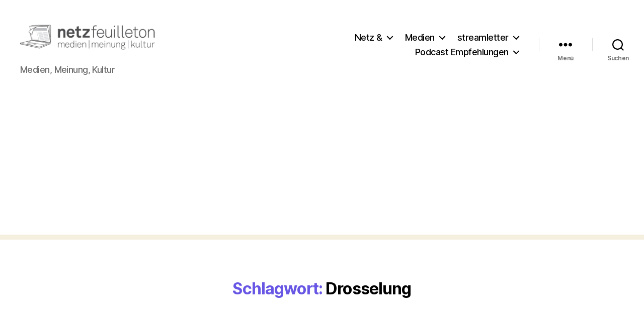

--- FILE ---
content_type: text/html; charset=utf-8
request_url: https://www.google.com/recaptcha/api2/aframe
body_size: 265
content:
<!DOCTYPE HTML><html><head><meta http-equiv="content-type" content="text/html; charset=UTF-8"></head><body><script nonce="FshulJKKMnnx1tpyTxLylg">/** Anti-fraud and anti-abuse applications only. See google.com/recaptcha */ try{var clients={'sodar':'https://pagead2.googlesyndication.com/pagead/sodar?'};window.addEventListener("message",function(a){try{if(a.source===window.parent){var b=JSON.parse(a.data);var c=clients[b['id']];if(c){var d=document.createElement('img');d.src=c+b['params']+'&rc='+(localStorage.getItem("rc::a")?sessionStorage.getItem("rc::b"):"");window.document.body.appendChild(d);sessionStorage.setItem("rc::e",parseInt(sessionStorage.getItem("rc::e")||0)+1);localStorage.setItem("rc::h",'1768960832255');}}}catch(b){}});window.parent.postMessage("_grecaptcha_ready", "*");}catch(b){}</script></body></html>